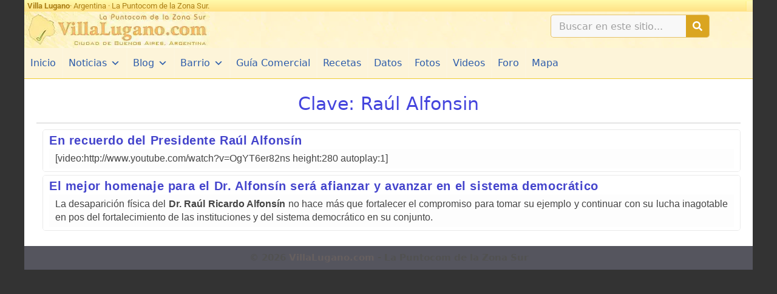

--- FILE ---
content_type: text/html
request_url: https://www.villalugano.com.ar/claves/raul-alfonsin/
body_size: 23585
content:
<!DOCTYPE html><html lang="es" prefix="og: https://ogp.me/ns#"><head><meta charset="UTF-8"><meta http-equiv="x-dns-prefetch-control" content="on"/><link rel="dns-prefetch" href="//cdn.villalugano.com.ar"/><link rel="dns-prefetch" href="//cd4.villalugano.com.ar"/><link rel="dns-prefetch" href="//ajax.googleapis.com"/><link rel="dns-prefetch" href="//fonts.googleapis.com"/><link rel="dns-prefetch" href="//pagead2.googlesyndication.com"/><link rel="dns-prefetch" href="https://adservice.google.com"/><link rel="dns-prefetch" href="https://adservice.google.com.ar"/><link rel="dns-prefetch" href="//www.facebook.com"/><link rel="dns-prefetch" href="//static.xx.fbcdn.net"/><link rel="dns-prefetch" href="//scontent.faep8-1.fna.fbcdn.net"/><link rel="dns-prefetch" href="//connect.facebook.net"/><link rel="dns-prefetch" href="//static.ak.facebook.com"/><link rel="dns-prefetch" href="//static.ak.fbcdn.net"/><link rel="dns-prefetch" href="//s-static.ak.facebook.com"/><link rel="preconnect" href="https://cdn.villalugano.com.ar" crossorigin/><link rel="preconnect" href="https://cd4.villalugano.com.ar" crossorigin/><link rel="preconnect" href="https://fonts.gstatic.com"/><link rel="preconnect" href="https://ajax.googleapis.com"/><link rel="preconnect" href="https://fonts.googleapis.com"/><link rel="preconnect" href="https://adservice.google.com"/><link rel="preconnect" href="https://adservice.google.com.ar"/><link rel="preconnect" href="https://www.facebook.com"/><link rel="subresource" href="//connect.facebook.net/es_LA/sdk.js#xfbml=1&version=v2.7&appId=176561149031203"/><meta name="viewport" content="width=device-width, initial-scale=1"><title>Raúl Alfonsin - VillaLugano.com</title><meta name="robots" content="follow, index, max-snippet:-1, max-video-preview:-1, max-image-preview:large"/><link rel="canonical" href="https://www.villalugano.com.ar/claves/raul-alfonsin/" /><meta property="og:locale" content="es_ES" /><meta property="og:type" content="article" /><meta property="og:title" content="Raúl Alfonsin - VillaLugano.com" /><meta property="og:url" content="https://www.villalugano.com.ar/claves/raul-alfonsin/" /><meta property="og:site_name" content="VillaLugano.com" /><meta name="twitter:card" content="summary_large_image" /><meta name="twitter:title" content="Raúl Alfonsin - VillaLugano.com" /><meta name="twitter:label1" content="Noticias" /><meta name="twitter:data1" content="2" /> <script type="application/ld+json" class="rank-math-schema">{"@context":"https://schema.org","@graph":[{"@type":"Organization","@id":"https://www.villalugano.com.ar/#organization","name":"Villa Lugano","url":"https://pull.villalugano.com.ar","logo":{"@type":"ImageObject","@id":"https://www.villalugano.com.ar/#logo","url":"https://pull.villalugano.com.ar/media/2018/02/logo2010.jpg","contentUrl":"https://pull.villalugano.com.ar/media/2018/02/logo2010.jpg","caption":"Villa Lugano","inLanguage":"es","width":"306","height":"60"},"openingHours":["Monday,Tuesday,Wednesday,Thursday,Friday,Saturday,Sunday 09:00-17:00"]},{"@type":"WebSite","@id":"https://www.villalugano.com.ar/#website","url":"https://www.villalugano.com.ar","name":"Villa Lugano","publisher":{"@id":"https://www.villalugano.com.ar/#organization"},"inLanguage":"es"},{"@type":"CollectionPage","@id":"https://www.villalugano.com.ar/claves/raul-alfonsin/#webpage","url":"https://www.villalugano.com.ar/claves/raul-alfonsin/","name":"Ra\u00fal Alfonsin - VillaLugano.com","isPartOf":{"@id":"https://www.villalugano.com.ar/#website"},"inLanguage":"es"}]}</script> <link rel='dns-prefetch' href='//challenges.cloudflare.com' /><style id='wp-img-auto-sizes-contain-inline-css'>img:is([sizes=auto i],[sizes^="auto," i]){contain-intrinsic-size:3000px 1500px}
/*# sourceURL=wp-img-auto-sizes-contain-inline-css */</style><link rel='stylesheet' id='ht_ctc_main_css-css' href='https://www.villalugano.com.ar/wp-content/cache/autoptimize/css/autoptimize_single_ee19ab392dccdedf83934a1f6ed6713e.css?ver=4.35' media='all' /><link rel='stylesheet' id='mediaelement-css' href='https://www.villalugano.com.ar/wp-includes/js/mediaelement/mediaelementplayer-legacy.min.css?ver=4.2.17' media='all' /><link rel='stylesheet' id='wp-mediaelement-css' href='https://www.villalugano.com.ar/wp-includes/js/mediaelement/wp-mediaelement.min.css?ver=6.9' media='all' /><link rel='stylesheet' id='view_editor_gutenberg_frontend_assets-css' href='https://www.villalugano.com.ar/wp-content/cache/autoptimize/css/autoptimize_single_7e0bbd593bc913a5f833acbd7d7001fb.css?ver=3.6.21' media='all' /><style id='view_editor_gutenberg_frontend_assets-inline-css'>.wpv-sort-list-dropdown.wpv-sort-list-dropdown-style-default > span.wpv-sort-list,.wpv-sort-list-dropdown.wpv-sort-list-dropdown-style-default .wpv-sort-list-item {border-color: #cdcdcd;}.wpv-sort-list-dropdown.wpv-sort-list-dropdown-style-default .wpv-sort-list-item a {color: #444;background-color: #fff;}.wpv-sort-list-dropdown.wpv-sort-list-dropdown-style-default a:hover,.wpv-sort-list-dropdown.wpv-sort-list-dropdown-style-default a:focus {color: #000;background-color: #eee;}.wpv-sort-list-dropdown.wpv-sort-list-dropdown-style-default .wpv-sort-list-item.wpv-sort-list-current a {color: #000;background-color: #eee;}
.wpv-sort-list-dropdown.wpv-sort-list-dropdown-style-default > span.wpv-sort-list,.wpv-sort-list-dropdown.wpv-sort-list-dropdown-style-default .wpv-sort-list-item {border-color: #cdcdcd;}.wpv-sort-list-dropdown.wpv-sort-list-dropdown-style-default .wpv-sort-list-item a {color: #444;background-color: #fff;}.wpv-sort-list-dropdown.wpv-sort-list-dropdown-style-default a:hover,.wpv-sort-list-dropdown.wpv-sort-list-dropdown-style-default a:focus {color: #000;background-color: #eee;}.wpv-sort-list-dropdown.wpv-sort-list-dropdown-style-default .wpv-sort-list-item.wpv-sort-list-current a {color: #000;background-color: #eee;}.wpv-sort-list-dropdown.wpv-sort-list-dropdown-style-grey > span.wpv-sort-list,.wpv-sort-list-dropdown.wpv-sort-list-dropdown-style-grey .wpv-sort-list-item {border-color: #cdcdcd;}.wpv-sort-list-dropdown.wpv-sort-list-dropdown-style-grey .wpv-sort-list-item a {color: #444;background-color: #eeeeee;}.wpv-sort-list-dropdown.wpv-sort-list-dropdown-style-grey a:hover,.wpv-sort-list-dropdown.wpv-sort-list-dropdown-style-grey a:focus {color: #000;background-color: #e5e5e5;}.wpv-sort-list-dropdown.wpv-sort-list-dropdown-style-grey .wpv-sort-list-item.wpv-sort-list-current a {color: #000;background-color: #e5e5e5;}
.wpv-sort-list-dropdown.wpv-sort-list-dropdown-style-default > span.wpv-sort-list,.wpv-sort-list-dropdown.wpv-sort-list-dropdown-style-default .wpv-sort-list-item {border-color: #cdcdcd;}.wpv-sort-list-dropdown.wpv-sort-list-dropdown-style-default .wpv-sort-list-item a {color: #444;background-color: #fff;}.wpv-sort-list-dropdown.wpv-sort-list-dropdown-style-default a:hover,.wpv-sort-list-dropdown.wpv-sort-list-dropdown-style-default a:focus {color: #000;background-color: #eee;}.wpv-sort-list-dropdown.wpv-sort-list-dropdown-style-default .wpv-sort-list-item.wpv-sort-list-current a {color: #000;background-color: #eee;}.wpv-sort-list-dropdown.wpv-sort-list-dropdown-style-grey > span.wpv-sort-list,.wpv-sort-list-dropdown.wpv-sort-list-dropdown-style-grey .wpv-sort-list-item {border-color: #cdcdcd;}.wpv-sort-list-dropdown.wpv-sort-list-dropdown-style-grey .wpv-sort-list-item a {color: #444;background-color: #eeeeee;}.wpv-sort-list-dropdown.wpv-sort-list-dropdown-style-grey a:hover,.wpv-sort-list-dropdown.wpv-sort-list-dropdown-style-grey a:focus {color: #000;background-color: #e5e5e5;}.wpv-sort-list-dropdown.wpv-sort-list-dropdown-style-grey .wpv-sort-list-item.wpv-sort-list-current a {color: #000;background-color: #e5e5e5;}.wpv-sort-list-dropdown.wpv-sort-list-dropdown-style-blue > span.wpv-sort-list,.wpv-sort-list-dropdown.wpv-sort-list-dropdown-style-blue .wpv-sort-list-item {border-color: #0099cc;}.wpv-sort-list-dropdown.wpv-sort-list-dropdown-style-blue .wpv-sort-list-item a {color: #444;background-color: #cbddeb;}.wpv-sort-list-dropdown.wpv-sort-list-dropdown-style-blue a:hover,.wpv-sort-list-dropdown.wpv-sort-list-dropdown-style-blue a:focus {color: #000;background-color: #95bedd;}.wpv-sort-list-dropdown.wpv-sort-list-dropdown-style-blue .wpv-sort-list-item.wpv-sort-list-current a {color: #000;background-color: #95bedd;}
/*# sourceURL=view_editor_gutenberg_frontend_assets-inline-css */</style><link rel='stylesheet' id='megamenu-css' href='https://www.villalugano.com.ar/wp-content/cache/autoptimize/css/autoptimize_single_36e8be87bbd1b08a564cf8b342ec05a1.css?ver=5b24e4' media='all' /><link rel='stylesheet' id='dashicons-css' href='https://www.villalugano.com.ar/wp-includes/css/dashicons.min.css?ver=6.9' media='all' /><link rel='stylesheet' id='megamenu-fontawesome-css' href='https://www.villalugano.com.ar/wp-content/plugins/megamenu-pro/icons/fontawesome/css/font-awesome.min.css?ver=1.7' media='all' /><link rel='stylesheet' id='megamenu-genericons-css' href='https://www.villalugano.com.ar/wp-content/cache/autoptimize/css/autoptimize_single_ac25fb529183c5fef5887d02594d1828.css?ver=1.7' media='all' /><link rel='stylesheet' id='generate-style-css' href='https://www.villalugano.com.ar/wp-content/themes/generatepress/assets/css/main.min.css?ver=3.6.1' media='all' /><style id='generate-style-inline-css'>body{background-color:#333333;color:#444444;}a{color:#0f5bbf;}a:hover, a:focus, a:active{color:#396aef;}.wp-block-group__inner-container{max-width:1200px;margin-left:auto;margin-right:auto;}.navigation-search{position:absolute;left:-99999px;pointer-events:none;visibility:hidden;z-index:20;width:100%;top:0;transition:opacity 100ms ease-in-out;opacity:0;}.navigation-search.nav-search-active{left:0;right:0;pointer-events:auto;visibility:visible;opacity:1;}.navigation-search input[type="search"]{outline:0;border:0;vertical-align:bottom;line-height:1;opacity:0.9;width:100%;z-index:20;border-radius:0;-webkit-appearance:none;height:60px;}.navigation-search input::-ms-clear{display:none;width:0;height:0;}.navigation-search input::-ms-reveal{display:none;width:0;height:0;}.navigation-search input::-webkit-search-decoration, .navigation-search input::-webkit-search-cancel-button, .navigation-search input::-webkit-search-results-button, .navigation-search input::-webkit-search-results-decoration{display:none;}.gen-sidebar-nav .navigation-search{top:auto;bottom:0;}:root{--contrast:#222222;--contrast-2:#575760;--contrast-3:#b2b2be;--base:#f0f0f0;--base-2:#f7f8f9;--base-3:#ffffff;--accent:#1e73be;}:root .has-contrast-color{color:var(--contrast);}:root .has-contrast-background-color{background-color:var(--contrast);}:root .has-contrast-2-color{color:var(--contrast-2);}:root .has-contrast-2-background-color{background-color:var(--contrast-2);}:root .has-contrast-3-color{color:var(--contrast-3);}:root .has-contrast-3-background-color{background-color:var(--contrast-3);}:root .has-base-color{color:var(--base);}:root .has-base-background-color{background-color:var(--base);}:root .has-base-2-color{color:var(--base-2);}:root .has-base-2-background-color{background-color:var(--base-2);}:root .has-base-3-color{color:var(--base-3);}:root .has-base-3-background-color{background-color:var(--base-3);}:root .has-accent-color{color:var(--accent);}:root .has-accent-background-color{background-color:var(--accent);}body, button, input, select, textarea{font-weight:500;font-size:16px;}body{line-height:1.3;}.entry-content > [class*="wp-block-"]:not(:last-child):not(.wp-block-heading){margin-bottom:1.5em;}.main-navigation .main-nav ul ul li a{font-size:14px;}.sidebar .widget, .footer-widgets .widget{font-size:17px;}h1{font-size:32px;line-height:1.5em;}h2{font-size:26px;line-height:1.5em;}h3{font-size:24px;line-height:1.5em;}h4{font-size:22px;line-height:1.5em;}h6{font-size:18px;line-height:1.5em;}.site-info{font-weight:600;}@media (max-width:768px){h1{font-size:31px;}h2{font-size:27px;}h3{font-size:24px;}h4{font-size:22px;}h5{font-size:19px;}}.top-bar{background-color:#636363;color:#ffffff;}.top-bar a{color:#ffffff;}.top-bar a:hover{color:#303030;}.site-header{background-color:#ffffff;}.main-title a,.main-title a:hover{color:#222222;}.site-description{color:#757575;}.mobile-menu-control-wrapper .menu-toggle,.mobile-menu-control-wrapper .menu-toggle:hover,.mobile-menu-control-wrapper .menu-toggle:focus,.has-inline-mobile-toggle #site-navigation.toggled{background-color:rgba(0, 0, 0, 0.02);}.main-navigation,.main-navigation ul ul{background-color:#ffffff;}.main-navigation .main-nav ul li a, .main-navigation .menu-toggle, .main-navigation .menu-bar-items{color:#515151;}.main-navigation .main-nav ul li:not([class*="current-menu-"]):hover > a, .main-navigation .main-nav ul li:not([class*="current-menu-"]):focus > a, .main-navigation .main-nav ul li.sfHover:not([class*="current-menu-"]) > a, .main-navigation .menu-bar-item:hover > a, .main-navigation .menu-bar-item.sfHover > a{color:#350000;background-color:rgba(242,224,152,0,81);}button.menu-toggle:hover,button.menu-toggle:focus{color:#515151;}.main-navigation .main-nav ul li[class*="current-menu-"] > a{color:#7a8896;background-color:#ffffff;}.navigation-search input[type="search"],.navigation-search input[type="search"]:active, .navigation-search input[type="search"]:focus, .main-navigation .main-nav ul li.search-item.active > a, .main-navigation .menu-bar-items .search-item.active > a{color:#4c4c4c;background-color:#f9f2d6;opacity:1;}.main-navigation ul ul{background-color:#eaeaea;}.main-navigation .main-nav ul ul li a{color:#515151;}.main-navigation .main-nav ul ul li:not([class*="current-menu-"]):hover > a,.main-navigation .main-nav ul ul li:not([class*="current-menu-"]):focus > a, .main-navigation .main-nav ul ul li.sfHover:not([class*="current-menu-"]) > a{color:#7a8896;background-color:#eaeaea;}.main-navigation .main-nav ul ul li[class*="current-menu-"] > a{color:#7a8896;background-color:#eaeaea;}.separate-containers .inside-article, .separate-containers .comments-area, .separate-containers .page-header, .one-container .container, .separate-containers .paging-navigation, .inside-page-header{background-color:#ffffff;}.entry-title a{color:#15398d;}.entry-title a:hover{color:#55555e;}.entry-meta{color:#595959;}.sidebar .widget{background-color:#ffffff;}.footer-widgets{color:#686868;background-color:#ffffff;}.footer-widgets .widget-title{color:#000000;}.site-info{color:#515151;background-color:#55555e;}.site-info a{color:#665f5f;}.site-info a:hover{color:#d3d3d3;}.footer-bar .widget_nav_menu .current-menu-item a{color:#d3d3d3;}input[type="text"],input[type="email"],input[type="url"],input[type="password"],input[type="search"],input[type="tel"],input[type="number"],textarea,select{color:#666666;background-color:#fafafa;border-color:#cccccc;}input[type="text"]:focus,input[type="email"]:focus,input[type="url"]:focus,input[type="password"]:focus,input[type="search"]:focus,input[type="tel"]:focus,input[type="number"]:focus,textarea:focus,select:focus{color:#666666;background-color:#ffffff;border-color:#bfbfbf;}button,html input[type="button"],input[type="reset"],input[type="submit"],a.button,a.wp-block-button__link:not(.has-background){color:#ffffff;background-color:#55555e;}button:hover,html input[type="button"]:hover,input[type="reset"]:hover,input[type="submit"]:hover,a.button:hover,button:focus,html input[type="button"]:focus,input[type="reset"]:focus,input[type="submit"]:focus,a.button:focus,a.wp-block-button__link:not(.has-background):active,a.wp-block-button__link:not(.has-background):focus,a.wp-block-button__link:not(.has-background):hover{color:#ffffff;background-color:#3f4047;}a.generate-back-to-top{background-color:rgba( 0,0,0,0.4 );color:#ffffff;}a.generate-back-to-top:hover,a.generate-back-to-top:focus{background-color:rgba( 0,0,0,0.6 );color:#ffffff;}:root{--gp-search-modal-bg-color:var(--base-3);--gp-search-modal-text-color:var(--contrast);--gp-search-modal-overlay-bg-color:rgba(0,0,0,0.2);}@media (max-width: 768px){.main-navigation .menu-bar-item:hover > a, .main-navigation .menu-bar-item.sfHover > a{background:none;color:#515151;}}.inside-top-bar.grid-container{max-width:1280px;}.inside-header{padding:0px 20px 0px 0px;}.inside-header.grid-container{max-width:1220px;}.separate-containers .inside-article, .separate-containers .comments-area, .separate-containers .page-header, .separate-containers .paging-navigation, .one-container .site-content, .inside-page-header{padding:20px;}.site-main .wp-block-group__inner-container{padding:20px;}.separate-containers .paging-navigation{padding-top:20px;padding-bottom:20px;}.entry-content .alignwide, body:not(.no-sidebar) .entry-content .alignfull{margin-left:-20px;width:calc(100% + 40px);max-width:calc(100% + 40px);}.one-container.right-sidebar .site-main,.one-container.both-right .site-main{margin-right:20px;}.one-container.left-sidebar .site-main,.one-container.both-left .site-main{margin-left:20px;}.one-container.both-sidebars .site-main{margin:0px 20px 0px 20px;}.sidebar .widget, .page-header, .widget-area .main-navigation, .site-main > *{margin-bottom:0px;}.separate-containers .site-main{margin:0px;}.both-right .inside-left-sidebar,.both-left .inside-left-sidebar{margin-right:0px;}.both-right .inside-right-sidebar,.both-left .inside-right-sidebar{margin-left:0px;}.one-container.archive .post:not(:last-child):not(.is-loop-template-item), .one-container.blog .post:not(:last-child):not(.is-loop-template-item){padding-bottom:20px;}.separate-containers .featured-image{margin-top:0px;}.separate-containers .inside-right-sidebar, .separate-containers .inside-left-sidebar{margin-top:0px;margin-bottom:0px;}.main-navigation .main-nav ul li a,.menu-toggle,.main-navigation .menu-bar-item > a{line-height:52px;}.main-navigation .main-nav ul ul li a{padding:40px 20px 40px 20px;}.navigation-search input[type="search"]{height:52px;}.rtl .menu-item-has-children .dropdown-menu-toggle{padding-left:20px;}.menu-item-has-children ul .dropdown-menu-toggle{padding-top:40px;padding-bottom:40px;margin-top:-40px;}.rtl .main-navigation .main-nav ul li.menu-item-has-children > a{padding-right:20px;}.footer-widgets-container.grid-container{max-width:1280px;}.inside-site-info{padding:10px;}.inside-site-info.grid-container{max-width:1220px;}@media (max-width:768px){.separate-containers .inside-article, .separate-containers .comments-area, .separate-containers .page-header, .separate-containers .paging-navigation, .one-container .site-content, .inside-page-header{padding:5px;}.site-main .wp-block-group__inner-container{padding:5px;}.inside-top-bar{padding-right:30px;padding-left:30px;}.inside-header{padding-right:30px;padding-left:30px;}.widget-area .widget{padding-top:30px;padding-right:30px;padding-bottom:30px;padding-left:30px;}.footer-widgets-container{padding-top:30px;padding-right:30px;padding-bottom:30px;padding-left:30px;}.inside-site-info{padding-right:30px;padding-left:30px;}.entry-content .alignwide, body:not(.no-sidebar) .entry-content .alignfull{margin-left:-5px;width:calc(100% + 10px);max-width:calc(100% + 10px);}.one-container .site-main .paging-navigation{margin-bottom:0px;}}.is-right-sidebar{width:30%;}.is-left-sidebar{width:30%;}.site-content .content-area{width:100%;}@media (max-width: 768px){.main-navigation .menu-toggle,.sidebar-nav-mobile:not(#sticky-placeholder){display:block;}.main-navigation ul,.gen-sidebar-nav,.main-navigation:not(.slideout-navigation):not(.toggled) .main-nav > ul,.has-inline-mobile-toggle #site-navigation .inside-navigation > *:not(.navigation-search):not(.main-nav){display:none;}.nav-align-right .inside-navigation,.nav-align-center .inside-navigation{justify-content:space-between;}}
.elementor-template-full-width .site-content{display:block;}
body{background-repeat:no-repeat;background-size:contain;background-attachment:fixed;}.site-header{background-image:url('https://pull.villalugano.com.ar/media/2018/03/fondo_titulo.jpg');}.main-navigation, .main-navigation .menu-toggle{background-image:url('https://pull.villalugano.com.ar/media/2018/02/fondo_menu5.jpg');}.site-info{background-image:url('https://pull.villalugano.com.ar/media/2018/02/fondo_menu5.jpg');}
h1.entry-title{font-size:32px;line-height:1.5em;}
.post-image:not(:first-child), .page-content:not(:first-child), .entry-content:not(:first-child), .entry-summary:not(:first-child), footer.entry-meta{margin-top:0em;}.post-image-above-header .inside-article div.featured-image, .post-image-above-header .inside-article div.post-image{margin-bottom:0em;}
/*# sourceURL=generate-style-inline-css */</style><link rel='stylesheet' id='elementor-frontend-css' href='https://www.villalugano.com.ar/wp-content/plugins/elementor/assets/css/frontend.min.css?ver=3.34.1' media='all' /><style id='elementor-frontend-inline-css'>.elementor-kit-6639{--e-global-color-primary:#6EC1E4;--e-global-color-secondary:#54595F;--e-global-color-text:#7A7A7A;--e-global-color-accent:#61CE70;--e-global-color-55800f5f:#4054B2;--e-global-color-230696b7:#23A455;--e-global-color-8e55a5d:#000;--e-global-color-1531f898:#FFF;--e-global-typography-primary-font-family:"Roboto";--e-global-typography-primary-font-weight:600;--e-global-typography-secondary-font-family:"Roboto Slab";--e-global-typography-secondary-font-weight:400;--e-global-typography-text-font-family:"Roboto";--e-global-typography-text-font-weight:400;--e-global-typography-accent-font-family:"Roboto";--e-global-typography-accent-font-weight:500;}.elementor-kit-6639 e-page-transition{background-color:#FFBC7D;}.elementor-section.elementor-section-boxed > .elementor-container{max-width:1200px;}.e-con{--container-max-width:1200px;}.elementor-widget:not(:last-child){margin-block-end:5px;}.elementor-element{--widgets-spacing:5px 5px;--widgets-spacing-row:5px;--widgets-spacing-column:5px;}{}h1.entry-title{display:var(--page-title-display);}@media(max-width:1024px){.elementor-section.elementor-section-boxed > .elementor-container{max-width:1024px;}.e-con{--container-max-width:1024px;}}@media(max-width:767px){.elementor-section.elementor-section-boxed > .elementor-container{max-width:767px;}.e-con{--container-max-width:767px;}}
.elementor-6900 .elementor-element.elementor-element-916641b{--display:flex;--min-height:19px;--flex-direction:row;--container-widget-width:calc( ( 1 - var( --container-widget-flex-grow ) ) * 100% );--container-widget-height:100%;--container-widget-flex-grow:1;--container-widget-align-self:stretch;--flex-wrap-mobile:wrap;--justify-content:flex-start;--align-items:center;--gap:0px 0px;--row-gap:0px;--column-gap:0px;--overflow:hidden;--padding-top:0px;--padding-bottom:0px;--padding-left:0px;--padding-right:0px;}.elementor-6900 .elementor-element.elementor-element-2d728f4{--display:flex;--min-height:19px;--flex-direction:row;--container-widget-width:calc( ( 1 - var( --container-widget-flex-grow ) ) * 100% );--container-widget-height:100%;--container-widget-flex-grow:1;--container-widget-align-self:stretch;--flex-wrap-mobile:wrap;--justify-content:space-between;--align-items:center;--gap:0px 0px;--row-gap:0px;--column-gap:0px;--overflow:hidden;--padding-top:0px;--padding-bottom:0px;--padding-left:0px;--padding-right:0px;}.elementor-6900 .elementor-element.elementor-element-2d728f4:not(.elementor-motion-effects-element-type-background), .elementor-6900 .elementor-element.elementor-element-2d728f4 > .elementor-motion-effects-container > .elementor-motion-effects-layer{background-color:transparent;background-image:linear-gradient(180deg, #FFFAAB 0%, #FFE184 100%);}.elementor-6900 .elementor-element.elementor-element-5ee0711 > .elementor-widget-container{margin:0px 0px 0px 0px;padding:3px 0px 3px 5px;}.elementor-6900 .elementor-element.elementor-element-5ee0711 .elementor-heading-title{font-family:"Roboto", Sans-serif;font-size:13px;font-weight:400;color:#AB8016;}.elementor-6900 .elementor-element.elementor-element-e404166{--display:flex;--flex-direction:row;--container-widget-width:calc( ( 1 - var( --container-widget-flex-grow ) ) * 100% );--container-widget-height:100%;--container-widget-flex-grow:1;--container-widget-align-self:stretch;--flex-wrap-mobile:wrap;--align-items:stretch;--gap:0px 0px;--row-gap:0px;--column-gap:0px;--padding-top:0px;--padding-bottom:0px;--padding-left:0px;--padding-right:0px;}.elementor-6900 .elementor-element.elementor-element-836c87b{--display:flex;--justify-content:center;--gap:0px 0px;--row-gap:0px;--column-gap:0px;--margin-top:0px;--margin-bottom:0px;--margin-left:0px;--margin-right:0px;--padding-top:0px;--padding-bottom:0px;--padding-left:0px;--padding-right:0px;}.elementor-6900 .elementor-element.elementor-element-836c87b:not(.elementor-motion-effects-element-type-background), .elementor-6900 .elementor-element.elementor-element-836c87b > .elementor-motion-effects-container > .elementor-motion-effects-layer{background-image:url("https://www.villalugano.com.ar/media/2020/12/fondo_titulo.jpg");}.elementor-6900 .elementor-element.elementor-element-68a5572{text-align:start;}.elementor-6900 .elementor-element.elementor-element-ca66983{--display:flex;--justify-content:center;--gap:0px 0px;--row-gap:0px;--column-gap:0px;--margin-top:0px;--margin-bottom:0px;--margin-left:0px;--margin-right:0px;--padding-top:0px;--padding-bottom:0px;--padding-left:12px;--padding-right:12px;}.elementor-6900 .elementor-element.elementor-element-ca66983:not(.elementor-motion-effects-element-type-background), .elementor-6900 .elementor-element.elementor-element-ca66983 > .elementor-motion-effects-container > .elementor-motion-effects-layer{background-image:url("https://www.villalugano.com.ar/media/2020/12/fondo_titulo.jpg");}.elementor-6900 .elementor-element.elementor-element-ddc3096{--display:flex;--flex-direction:column;--container-widget-width:calc( ( 1 - var( --container-widget-flex-grow ) ) * 100% );--container-widget-height:initial;--container-widget-flex-grow:0;--container-widget-align-self:initial;--flex-wrap-mobile:wrap;--justify-content:center;--align-items:flex-end;--padding-top:0px;--padding-bottom:0px;--padding-left:10px;--padding-right:10px;}.elementor-6900 .elementor-element.elementor-element-ddc3096:not(.elementor-motion-effects-element-type-background), .elementor-6900 .elementor-element.elementor-element-ddc3096 > .elementor-motion-effects-container > .elementor-motion-effects-layer{background-image:url("https://www.villalugano.com.ar/media/2020/12/fondo_titulo.jpg");}.elementor-6900 .elementor-element.elementor-element-354e5cb > .elementor-widget-container{margin:0px 0px 0px 0px;}.elementor-6900 .elementor-element.elementor-element-354e5cb .elementor-search-form__container{min-height:38px;box-shadow:0px 0px 0px 0px #DAA520;}.elementor-6900 .elementor-element.elementor-element-354e5cb .elementor-search-form__submit{min-width:38px;background-color:#DAA520;}body:not(.rtl) .elementor-6900 .elementor-element.elementor-element-354e5cb .elementor-search-form__icon{padding-left:calc(38px / 3);}body.rtl .elementor-6900 .elementor-element.elementor-element-354e5cb .elementor-search-form__icon{padding-right:calc(38px / 3);}.elementor-6900 .elementor-element.elementor-element-354e5cb .elementor-search-form__input, .elementor-6900 .elementor-element.elementor-element-354e5cb.elementor-search-form--button-type-text .elementor-search-form__submit{padding-left:calc(38px / 3);padding-right:calc(38px / 3);}.elementor-6900 .elementor-element.elementor-element-354e5cb input[type="search"].elementor-search-form__input{font-size:16px;}.elementor-6900 .elementor-element.elementor-element-354e5cb:not(.elementor-search-form--skin-full_screen) .elementor-search-form__container{background-color:#F8F8F8;border-color:#DAA520A3;border-width:1px 1px 1px 1px;border-radius:5px;}.elementor-6900 .elementor-element.elementor-element-354e5cb.elementor-search-form--skin-full_screen input[type="search"].elementor-search-form__input{background-color:#F8F8F8;border-color:#DAA520A3;border-width:1px 1px 1px 1px;border-radius:5px;}.elementor-6900 .elementor-element.elementor-element-0cc1b77{--display:flex;--flex-direction:row;--container-widget-width:calc( ( 1 - var( --container-widget-flex-grow ) ) * 100% );--container-widget-height:100%;--container-widget-flex-grow:1;--container-widget-align-self:stretch;--flex-wrap-mobile:wrap;--align-items:stretch;--gap:10px 10px;--row-gap:10px;--column-gap:10px;--padding-top:0px;--padding-bottom:0px;--padding-left:0px;--padding-right:0px;}.elementor-6900 .elementor-element.elementor-element-2ed5a87{--display:flex;--padding-top:0px;--padding-bottom:0px;--padding-left:0px;--padding-right:0px;}.elementor-6900 .elementor-element.elementor-element-2ed5a87:not(.elementor-motion-effects-element-type-background), .elementor-6900 .elementor-element.elementor-element-2ed5a87 > .elementor-motion-effects-container > .elementor-motion-effects-layer{background-color:transparent;background-image:linear-gradient(180deg, #F7E99E 0%, #FFD059 100%);}.elementor-theme-builder-content-area{height:400px;}.elementor-location-header:before, .elementor-location-footer:before{content:"";display:table;clear:both;}@media(max-width:767px){.elementor-6900 .elementor-element.elementor-element-68a5572{text-align:center;}}@media(min-width:768px){.elementor-6900 .elementor-element.elementor-element-916641b{--content-width:1200px;}.elementor-6900 .elementor-element.elementor-element-2d728f4{--content-width:1200px;}.elementor-6900 .elementor-element.elementor-element-e404166{--content-width:1200px;}.elementor-6900 .elementor-element.elementor-element-0cc1b77{--content-width:1200px;}}/* Start custom CSS for html, class: .elementor-element-d82188f */#contador_js {
	background: #fffff0;
	border-left: 2px solid #FFE562;
	opacity: 0;
	margin: 0;
	height: 16px;
	width: auto;
	padding: 0 5px;
	float:right;
	font-size: 1rem;
}/* End custom CSS */
/* Start custom CSS for search-form, class: .elementor-element-354e5cb */#buscador-header{
    max-width:340px;
    margin: 5px auto;
}/* End custom CSS */
/*# sourceURL=elementor-frontend-inline-css */</style><link rel='stylesheet' id='widget-heading-css' href='https://www.villalugano.com.ar/wp-content/plugins/elementor/assets/css/widget-heading.min.css?ver=3.34.1' media='all' /><link rel='stylesheet' id='e-animation-fadeIn-css' href='https://www.villalugano.com.ar/wp-content/plugins/elementor/assets/lib/animations/styles/fadeIn.min.css?ver=3.34.1' media='all' /><link rel='stylesheet' id='widget-image-css' href='https://www.villalugano.com.ar/wp-content/plugins/elementor/assets/css/widget-image.min.css?ver=3.34.1' media='all' /><link rel='stylesheet' id='widget-search-form-css' href='https://www.villalugano.com.ar/wp-content/plugins/elementor-pro/assets/css/widget-search-form.min.css?ver=3.34.0' media='all' /><link rel='stylesheet' id='swiper-css' href='https://www.villalugano.com.ar/wp-content/plugins/elementor/assets/lib/swiper/v8/css/swiper.min.css?ver=8.4.5' media='all' /><link rel='stylesheet' id='e-swiper-css' href='https://www.villalugano.com.ar/wp-content/plugins/elementor/assets/css/conditionals/e-swiper.min.css?ver=3.34.1' media='all' /><link rel='stylesheet' id='font-awesome-5-all-css' href='https://www.villalugano.com.ar/wp-content/plugins/elementor/assets/lib/font-awesome/css/all.min.css?ver=3.34.1' media='all' /><link rel='stylesheet' id='font-awesome-4-shim-css' href='https://www.villalugano.com.ar/wp-content/plugins/elementor/assets/lib/font-awesome/css/v4-shims.min.css?ver=3.34.1' media='all' /><link rel='stylesheet' id='fancybox-css' href='https://www.villalugano.com.ar/wp-content/plugins/easy-fancybox/fancybox/1.5.4/jquery.fancybox.min.css?ver=6.9' media='screen' /><link rel='stylesheet' id='generate-blog-images-css' href='https://www.villalugano.com.ar/wp-content/plugins/gp-premium/blog/functions/css/featured-images.min.css?ver=2.5.5' media='all' /><link rel='stylesheet' id='elementor-gf-local-roboto-css' href='https://www.villalugano.com.ar/wp-content/cache/autoptimize/css/autoptimize_single_53fa157084725881cc08d37d364fc22b.css?ver=1745562994' media='all' /><link rel='stylesheet' id='elementor-gf-local-robotoslab-css' href='https://www.villalugano.com.ar/wp-content/cache/autoptimize/css/autoptimize_single_91034af07cbec8323fa9a4eac0acb0c2.css?ver=1745562999' media='all' /> <script defer src="https://www.villalugano.com.ar/wp-content/cache/autoptimize/js/autoptimize_single_3f2388c21c15fd925916b9660d0d3e52.js?ver=175000" id="toolset-common-es-frontend-js"></script> <script src="https://www.villalugano.com.ar/wp-includes/js/jquery/jquery.min.js?ver=3.7.1" id="jquery-core-js"></script> <script defer src="https://www.villalugano.com.ar/wp-includes/js/jquery/jquery-migrate.min.js?ver=3.4.1" id="jquery-migrate-js"></script> <script defer src="https://www.villalugano.com.ar/wp-content/cache/autoptimize/js/autoptimize_single_1f66fee84da29857336663d0431fb97d.js?ver=4.35" id="ht_ctc_app_js-js"></script> <script defer src="https://www.villalugano.com.ar/wp-content/plugins/elementor/assets/lib/font-awesome/js/v4-shims.min.js?ver=3.34.1" id="font-awesome-4-shim-js"></script> <link rel="EditURI" type="application/rsd+xml" title="RSD" href="https://www.villalugano.com.ar/xmlrpc.php?rsd" /><link rel="apple-touch-icon" sizes="180x180" href="/media/fbrfg/apple-touch-icon.png?v=pgdrd7jBWx"><link rel="icon" type="image/png" sizes="32x32" href="/media/fbrfg/favicon-32x32.png?v=pgdrd7jBWx"><link rel="icon" type="image/png" sizes="16x16" href="/media/fbrfg/favicon-16x16.png?v=pgdrd7jBWx"><link rel="manifest" href="/media/fbrfg/site.webmanifest?v=pgdrd7jBWx"><link rel="mask-icon" href="/media/fbrfg/safari-pinned-tab.svg?v=pgdrd7jBWx" color="#5bbad5"><link rel="shortcut icon" href="/media/fbrfg/favicon.ico?v=pgdrd7jBWx"><meta name="msapplication-TileColor" content="#da532c"><meta name="msapplication-config" content="/media/fbrfg/browserconfig.xml?v=pgdrd7jBWx"><meta name="theme-color" content="#ffffff"><meta name="generator" content="Elementor 3.34.1; features: e_font_icon_svg, additional_custom_breakpoints; settings: css_print_method-internal, google_font-enabled, font_display-auto"> <script defer src="[data-uri]"></script> <noscript><link rel="stylesheet" href="https://www.villalugano.com.ar/wp-content/plugins/toolset-blocks/vendor/toolset/blocks/public/css/style.css"> </noscript><style>.e-con.e-parent:nth-of-type(n+4):not(.e-lazyloaded):not(.e-no-lazyload),
				.e-con.e-parent:nth-of-type(n+4):not(.e-lazyloaded):not(.e-no-lazyload) * {
					background-image: none !important;
				}
				@media screen and (max-height: 1024px) {
					.e-con.e-parent:nth-of-type(n+3):not(.e-lazyloaded):not(.e-no-lazyload),
					.e-con.e-parent:nth-of-type(n+3):not(.e-lazyloaded):not(.e-no-lazyload) * {
						background-image: none !important;
					}
				}
				@media screen and (max-height: 640px) {
					.e-con.e-parent:nth-of-type(n+2):not(.e-lazyloaded):not(.e-no-lazyload),
					.e-con.e-parent:nth-of-type(n+2):not(.e-lazyloaded):not(.e-no-lazyload) * {
						background-image: none !important;
					}
				}</style><link rel="icon" href="https://www.villalugano.com.ar/media/2018/04/castaibert_maxi-favicon-150x150.jpg" sizes="32x32" /><link rel="icon" href="https://www.villalugano.com.ar/media/2018/04/castaibert_maxi-favicon-200x200.jpg" sizes="192x192" /><link rel="apple-touch-icon" href="https://www.villalugano.com.ar/media/2018/04/castaibert_maxi-favicon-200x200.jpg" /><meta name="msapplication-TileImage" content="https://www.villalugano.com.ar/media/2018/04/castaibert_maxi-favicon.jpg" /><style id="sccss">/* Ocultar Google Ads si no hay ad */
ins.adsbygoogle[data-ad-status="unfilled"] {
  display: none !important;
}
html {
	font-size: 10px;
	background-color: #333;
}

/* GUTENBERG BLOCKS STYLES */
.is-style-imgder img{
	margin-left: 10px;
}
.is-style-imgder borde img{
	border:1px solid #ddd;
}

.archivo {
	background-color:white;
}
#ad-header {
  min-height:100px !important;
  max-height:100px !important;
}
.site-header .search-form {
	min-width:295px;
	padding: 0;
	margin-right:10px;
}

.entry-header { display:none; }
.site-header .search-form input[type="search"] {
	background-color:rgba(255,255,255,.7);
	margin:0 10px 0 0;
	padding:3px 5px 3px 10px;
	border:1px solid rgba(128,128,128,.3);
}
.site-header .search-form input[type="submit"] {
	background-color: #777;
	padding: 7px 14px 7px 14px;
}
#footer {
	font-size:1.2rem;
}
#footer a:link, #footer a:visited {
	color:#5555CC;
}
div, ul, li, iframe { box-sizing:border-box; }
body {
	background-color: #333;
	background-attachment: fixed;
	background-position: left top;
	background-repeat: repeat;
	background-size: cover;
}

.clearfix:after {
  content: "";
  display: table;
  clear: both;
}
.articulo {
  box-sizing: border-box;
  margin:0 0 5px;
  text-align: left;
  min-width:240px;
	border:1px solid rgba(220,220,220,.6);
	border-radius:5px;
	overflow:hidden;
}
.articulo a:link h3, .articulo a:visited h3, .articulo a:active h3{
  /*font-family: "Trebuchet MS", Arial, Helvetica, sans-serif;*/
  font-family: 'Lato', Arial, sans-serif;
  letter-spacing: .03em;
  font-size: 18px;
  line-height: 22px;
  font-weight: 600;
  text-align: left;
  background: rgba(220,220,220,.3);
	border-bottom:1px solid rgba(220,220,220,.6);
  clear:both;
  /*margin:0 0 5px;*/
  padding:6px 5px 6px 8px;
  color: #5555DD;
  display:block;
  margin: 0 !important;
}
.archivo {
  padding-left:10px;	
}
#blog .articulo a:link h3, #blog .articulo a:visited h3, #blog .articulo a:active h3{
  border:none;
  font-family: 'Lato', Arial, sans-serif;
  font-size: 20px;
  line-height: 24px;
  font-weight: 600;
  background: none;
  padding:6px 0;
  color: #4444CC;
  display:inline;
}
#blog .articulo a:link h3:after {
  content: "";
  display: table;
  clear: right;
}
.articulo a:hover h3 {
	background-color:rgba(255,220,60,.2);
	border-bottom:1px solid rgba(255,220,60,.6);
	box-shadow: inset 0 0 10px 5px rgba(220,220,220,.3);
}
.articulo a:hover p {
	background-color:rgba(255,255,222,.2) !important;
}

#blog .articulo a:hover h3 {
  color: #5555EE;
	box-shadow:none;
  border:none;
}
.articulo p {
  line-height: 1.4;
  padding: 5px 10px !important;
  margin:0; 
  display:block;
  background-color: #FDFDFD;
  color: #444;
  font-family: "Open Sans", Arial, sans-serif;
  font-size: 1.6rem;
	text-align:justify;
}
@media (max-width: 768px) {
	.articulo p {
		font-size: 1.4rem;
	}
}

#blog .articulo .resumen {
  line-height: 1.5;
  padding: 5px 10px !important;
  margin:0; 
  display:block;
  background-color: white;
  color: #555555;
  font-family: "Open Sans", Arial, sans-serif;
  font-size: 1.6rem;
	text-align:justify;
}
#blog .articulo a:hover .resumen p {
  color: inherit;
}
.resumen img {
  float: left;
  margin: 0 0 8px -3px;
  border: none;
  max-height:120px;
  max-width:360px;
}
#blog .resumen img {
  margin: 3px 15px 10px 0;
  border: none;
  max-height:150px;
  max-width:360px;
}
#blog a:hover {
  text-decoration: none;
}
.top {
	padding:0;
    font-size:1rem;
    line-height:1.6rem;
    height:1.6rem;
   	background-image:url("[data-uri]");
    background-repeat:repeat;
}

/* ENTRADAS */
.cuerpo h2 {
  font-size:24px !important;
  line-height: 28px !important;
  font-weight:500 !important;
  color:#4444dd !important;
}
.cuerpo h3 {
  font-size:24px !important;
  line-height: 28px !important;
  font-weight:500 !important;
  color:#4444dd !important;
}
.cuerpo h4 {
  font-size:18px !important;
  line-height: 22px !important;
  font-weight:600 !important;
  color:#5555DD !important;
}
.imagen-nota {
	float:right;
	padding:5px 0 5px 15px;
}
.imagen-nota img {
	box-shadow: 0 0 2px rgba(0,0,0,.5);
}

/* ACTUALIDAD */
.mini {
  font-weight:normal; font-size:9px; color: #0000CD;
}
.min2 {
  font-family:Verdana, 'Geneva', sans-serif; font-weight:normal; color:#0033FF;
}
.listanoti {
	border-collapse: collapse;
}
.listanoti td {
	font-size:1.1rem;
	font-weight: normal;
	padding:2px 2px 3px 5px;
	font-family: Verdana, Arial, Sans-Serif;
	border:1px solid #F5D19A;
	background-color: #FFFFFA;
}
.listanoti td:nth-child(2) {
	background-color: ivory;
}
.listanoti .header td {
	font-size: 12px;
    font-weight: bold;
    color: #333;
    background-color: rgb(255, 248, 220);
    padding:2px 2px 3px 5px;
}
.listanoti a:link, .listanoti a:visited {
    color: #5555DD;
    display: block;
    width: 100%;
    font-weight:bold;
}
.listanoti a:hover {
	color:#FF6600;
}
.fotonoticia {
	float:right;
	margin:0 0 10px 15px;
}
.titulonoti {
	padding-bottom: 8px;
	border-bottom: 1px solid #DDD;
}
#notilinks {
	border: 1px solid #F5D19A;
	text-align: center;
}
.notilinks td{
	display: inline-block;
}

/* TAGS */
.tagcloud {
  text-align:center;
}
.tagcloud a:link, .tagcloud a:visited {
  font-size:1.4rem;
  color:#5555dd;
  display:inline-block;
  border:1px solid rgba(199, 149, 3, .8);
  border-radius:10px;
  margin:5px;
  padding:5px 10px;
  background-color:rgba(199, 149, 3, .1);
}
.tagcloud a:hover {
  background-color:lightyellow;
}
.tagcloud a:link span, .tagcloud a:visited span {
  color:#555;
}
.page-tagcloud {
  background-color: rgba(247, 229, 205,.12);
}
.page-tagcloud h1 {
  color:rgba(214, 142, 0, 1) !important;
  text-shadow:0 0 2px white;
}
.tar1 {
  font-family:Verdana, Arial, Helvetica, sans-serif;
  font-size:1rem;
  line-height:1.4rem;
}
.publicado {
  padding:5px;
  margin-bottom:5px;
}

/* BUILDER */
.fl-rich-text > p:first-child {
  display:none;
}

/* GAD Noticias top */
.maxh100 {
	height:100px !important;
	overflow: hidden !important;
}

/* Responsive videos */
div.flex-video {
  position: relative;
  padding-bottom: 56.25%;
  padding-top: 0;
  height: 0;
  overflow: hidden;
  margin: 10px 0; /* esto es opcional */
  clear: both;
}
 
div.flex-video iframe {
  position: absolute;
  top: 0;
  left: 0;
  width: 100%;
  height: 100%;
}
.fluid-width-video-wrapper {
	clear:both;
}

/* Facebook box pop*/
div#sfsiid_facebook {
	width:100px !important;
}

/* PAGE TITLE en taxonomia */
h1.page-title {
  font-size:3rem;
  color:#4444DD;
	padding: 0 20% 10px;
	border-bottom: 1px solid #CCC;
	line-height:1.4em !important;
	text-align:center;
}
@media (max-width: 768px) {

h1.page-title {
  font-size:2.4rem;
	padding: 0 10% 10px;
}
    
}

/* TAXO description */
.taxonomy-description{
	display:none;
}</style><style type="text/css">/** Mega Menu CSS: fs **/</style></head><body class="archive tax-tags term-raul-alfonsin term-2365 wp-custom-logo wp-embed-responsive wp-theme-generatepress post-image-below-header post-image-aligned-left sticky-menu-fade mega-menu-primary no-sidebar nav-below-header one-container nav-search-enabled header-aligned-left dropdown-hover elementor-default elementor-kit-6639" itemtype="https://schema.org/Blog" itemscope> <a class="screen-reader-text skip-link" href="#content" title="Saltar al contenido">Saltar al contenido</a><header data-elementor-type="header" data-elementor-id="6900" class="elementor elementor-6900 elementor-location-header" data-elementor-post-type="elementor_library"><div class="elementor-element elementor-element-916641b e-flex e-con-boxed e-con e-parent" data-id="916641b" data-element_type="container" data-settings="{&quot;background_background&quot;:&quot;classic&quot;}"><div class="e-con-inner"><div class="elementor-element elementor-element-2d728f4 e-flex e-con-boxed e-con e-child" data-id="2d728f4" data-element_type="container" data-settings="{&quot;background_background&quot;:&quot;gradient&quot;}"><div class="e-con-inner"><div class="elementor-element elementor-element-5ee0711 elementor-widget elementor-widget-heading" data-id="5ee0711" data-element_type="widget" data-widget_type="heading.default"><div class="elementor-widget-container"><h2 class="elementor-heading-title elementor-size-default"><strong>Villa Lugano</strong>· Argentina · La Puntocom de la Zona Sur.</h2></div></div><div class="elementor-element elementor-element-d82188f elementor-invisible elementor-widget elementor-widget-html" data-id="d82188f" data-element_type="widget" data-settings="{&quot;_animation&quot;:&quot;fadeIn&quot;,&quot;_animation_delay&quot;:1000}" data-widget_type="html.default"><div class="elementor-widget-container"><div id="contador_js"></div></div></div></div></div></div></div><div class="elementor-element elementor-element-e404166 e-flex e-con-boxed e-con e-parent" data-id="e404166" data-element_type="container" data-settings="{&quot;background_background&quot;:&quot;classic&quot;}"><div class="e-con-inner"><div class="elementor-element elementor-element-836c87b elementor-hidden-phone e-con-full e-flex e-con e-child" data-id="836c87b" data-element_type="container" data-settings="{&quot;background_background&quot;:&quot;classic&quot;}"><div class="elementor-element elementor-element-68a5572 elementor-widget elementor-widget-image" data-id="68a5572" data-element_type="widget" data-widget_type="image.default"><div class="elementor-widget-container"> <a href="https://www.villalugano.com.ar"> <img width="306" height="60" src="https://www.villalugano.com.ar/media/2018/02/logo2010.jpg" class="attachment-large size-large wp-image-3837" alt="" srcset="https://www.villalugano.com.ar/media/2018/02/logo2010.jpg 306w, https://www.villalugano.com.ar/media/2018/02/logo2010-200x39.jpg 200w, https://www.villalugano.com.ar/media/2018/02/logo2010-300x59.jpg 300w" sizes="(max-width: 306px) 100vw, 306px" /> </a></div></div></div><div class="elementor-element elementor-element-ca66983 elementor-hidden-phone e-con-full e-flex e-con e-child" data-id="ca66983" data-element_type="container" data-settings="{&quot;background_background&quot;:&quot;classic&quot;}"></div><div class="elementor-element elementor-element-ddc3096 e-con-full e-flex e-con e-child" data-id="ddc3096" data-element_type="container" data-settings="{&quot;background_background&quot;:&quot;classic&quot;}"><div class="elementor-element elementor-element-354e5cb elementor-search-form--skin-classic elementor-search-form--button-type-icon elementor-search-form--icon-search elementor-widget elementor-widget-search-form" data-id="354e5cb" data-element_type="widget" id="buscador-header" data-settings="{&quot;skin&quot;:&quot;classic&quot;}" data-widget_type="search-form.default"><div class="elementor-widget-container"> <search role="search"><form class="elementor-search-form" action="https://www.villalugano.com.ar" method="get"><div class="elementor-search-form__container"> <label class="elementor-screen-only" for="elementor-search-form-354e5cb">Search</label> <input id="elementor-search-form-354e5cb" placeholder="Buscar en este sitio..." class="elementor-search-form__input" type="search" name="s" value=""> <button class="elementor-search-form__submit" type="submit" aria-label="Search"><div class="e-font-icon-svg-container"><svg class="fa fa-search e-font-icon-svg e-fas-search" viewBox="0 0 512 512" xmlns="http://www.w3.org/2000/svg"><path d="M505 442.7L405.3 343c-4.5-4.5-10.6-7-17-7H372c27.6-35.3 44-79.7 44-128C416 93.1 322.9 0 208 0S0 93.1 0 208s93.1 208 208 208c48.3 0 92.7-16.4 128-44v16.3c0 6.4 2.5 12.5 7 17l99.7 99.7c9.4 9.4 24.6 9.4 33.9 0l28.3-28.3c9.4-9.4 9.4-24.6.1-34zM208 336c-70.7 0-128-57.2-128-128 0-70.7 57.2-128 128-128 70.7 0 128 57.2 128 128 0 70.7-57.2 128-128 128z"></path></svg></div> </button></div></form> </search></div></div></div></div></div><div class="elementor-element elementor-element-0cc1b77 e-flex e-con-boxed e-con e-parent" data-id="0cc1b77" data-element_type="container"><div class="e-con-inner"><div class="elementor-element elementor-element-2ed5a87 e-con-full e-flex e-con e-child" data-id="2ed5a87" data-element_type="container" data-settings="{&quot;background_background&quot;:&quot;gradient&quot;}"><div class="elementor-element elementor-element-e66c00d elementor-widget elementor-widget-wp-widget-maxmegamenu" data-id="e66c00d" data-element_type="widget" data-widget_type="wp-widget-maxmegamenu.default"><div class="elementor-widget-container"><div id="mega-menu-wrap-primary" class="mega-menu-wrap"><div class="mega-menu-toggle"><div class="mega-toggle-blocks-left"><div class='mega-toggle-block mega-logo-block mega-toggle-block-1' id='mega-toggle-block-1'><a class='mega-menu-logo' href='https://pull.villalugano.com.ar' target='_self'><img class='mega-menu-logo' src='https://www.villalugano.com.ar/media/2018/02/logo2010.jpg' /></a></div></div><div class="mega-toggle-blocks-center"></div><div class="mega-toggle-blocks-right"><div class='mega-toggle-block mega-menu-toggle-block mega-toggle-block-2' id='mega-toggle-block-2' tabindex='0'><span class='mega-toggle-label' role='button' aria-expanded='false'><span class='mega-toggle-label-closed'>MENU</span><span class='mega-toggle-label-open'>MENU</span></span></div></div></div><ul id="mega-menu-primary" class="mega-menu max-mega-menu mega-menu-horizontal mega-no-js" data-event="hover_intent" data-effect="fade_up" data-effect-speed="200" data-effect-mobile="disabled" data-effect-speed-mobile="0" data-mobile-force-width="body" data-second-click="close" data-document-click="collapse" data-vertical-behaviour="standard" data-breakpoint="768" data-unbind="true" data-mobile-state="collapse_all" data-mobile-direction="vertical" data-hover-intent-timeout="300" data-hover-intent-interval="100"><li class="mega-menu-item mega-menu-item-type-custom mega-menu-item-object-custom mega-menu-item-home mega-align-bottom-left mega-menu-flyout mega-menu-item-5873" id="mega-menu-item-5873"><a class="mega-menu-link" href="//www.villalugano.com.ar" tabindex="0">Inicio</a></li><li class="mega-menu-item mega-menu-item-type-custom mega-menu-item-object-custom mega-menu-item-has-children mega-align-bottom-left mega-menu-flyout mega-menu-item-3835" id="mega-menu-item-3835"><a class="mega-menu-link" href="/actualidad/" aria-expanded="false" tabindex="0">Noticias<span class="mega-indicator" aria-hidden="true"></span></a><ul class="mega-sub-menu"><li class="mega-menu-item mega-menu-item-type-custom mega-menu-item-object-custom mega-menu-item-3840" id="mega-menu-item-3840"><a class="mega-menu-link" href="/actualidad/">Noticias Recientes</a></li><li class="mega-menu-item mega-menu-item-type-custom mega-menu-item-object-custom mega-menu-item-3836" id="mega-menu-item-3836"><a class="mega-menu-link" href="/documentos/">Documentos</a></li><li class="mega-menu-item mega-menu-item-type-custom mega-menu-item-object-custom mega-menu-item-3841" id="mega-menu-item-3841"><a class="mega-menu-link" href="/articulos/">Artículos</a></li><li class="mega-menu-item mega-menu-item-type-post_type mega-menu-item-object-page mega-menu-item-7739" id="mega-menu-item-7739"><a class="mega-menu-link" href="https://www.villalugano.com.ar/actualidad/villa-lugano-buenos-aires-en-facebook/">Facebook Lugano</a></li><li class="mega-menu-item mega-menu-item-type-post_type mega-menu-item-object-page mega-menu-item-7742" id="mega-menu-item-7742"><a class="mega-menu-link" href="https://www.villalugano.com.ar/actualidad/guia-de-noticias/">Guía de Noticias</a></li></ul></li><li class="mega-menu-item mega-menu-item-type-custom mega-menu-item-object-custom mega-menu-item-has-children mega-align-bottom-left mega-menu-flyout mega-menu-item-3842" id="mega-menu-item-3842"><a class="mega-menu-link" href="/blog/" aria-expanded="false" tabindex="0">Blog<span class="mega-indicator" aria-hidden="true"></span></a><ul class="mega-sub-menu"><li class="mega-menu-item mega-menu-item-type-custom mega-menu-item-object-custom mega-menu-item-5217" id="mega-menu-item-5217"><a class="mega-menu-link" href="/blog/">Blog de Barrio</a></li><li class="mega-menu-item mega-menu-item-type-post_type mega-menu-item-object-page mega-menu-item-4010" id="mega-menu-item-4010"><a class="mega-menu-link" href="https://www.villalugano.com.ar/barrios-de-buenos-aires/">Barrios de Buenos Aires</a></li><li class="mega-menu-item mega-menu-item-type-post_type mega-menu-item-object-page mega-menu-item-4009" id="mega-menu-item-4009"><a class="mega-menu-link" href="https://www.villalugano.com.ar/ciudad-buenos-aires/">Ciudad de Buenos Aires</a></li><li class="mega-menu-item mega-menu-item-type-post_type mega-menu-item-object-page mega-menu-item-4008" id="mega-menu-item-4008"><a class="mega-menu-link" href="https://www.villalugano.com.ar/cultura/">Cultura de Buenos Aires</a></li><li class="mega-menu-item mega-menu-item-type-post_type mega-menu-item-object-page mega-menu-item-4007" id="mega-menu-item-4007"><a class="mega-menu-link" href="https://www.villalugano.com.ar/educacion/">Notas sobre Educación</a></li><li class="mega-menu-item mega-menu-item-type-post_type mega-menu-item-object-page mega-menu-item-5487" id="mega-menu-item-5487"><a class="mega-menu-link" href="https://www.villalugano.com.ar/personas/">Personas</a></li><li class="mega-menu-item mega-menu-item-type-post_type mega-menu-item-object-page mega-menu-item-4006" id="mega-menu-item-4006"><a class="mega-menu-link" href="https://www.villalugano.com.ar/medio-ambiente/">Ecología y Medio Ambiente</a></li><li class="mega-menu-item mega-menu-item-type-post_type mega-menu-item-object-page mega-menu-item-5488" id="mega-menu-item-5488"><a class="mega-menu-link" href="https://www.villalugano.com.ar/salud/">Notas sobre Salud</a></li><li class="mega-menu-item mega-menu-item-type-post_type mega-menu-item-object-page mega-menu-item-4005" id="mega-menu-item-4005"><a class="mega-menu-link" href="https://www.villalugano.com.ar/claves/">Temas Diversos</a></li><li class="mega-menu-item mega-menu-item-type-post_type mega-menu-item-object-page mega-menu-item-5486" id="mega-menu-item-5486"><a class="mega-menu-link" href="https://www.villalugano.com.ar/argentina/">Argentina</a></li></ul></li><li class="mega-menu-item mega-menu-item-type-custom mega-menu-item-object-custom mega-menu-item-has-children mega-align-bottom-left mega-menu-flyout mega-menu-item-3843" id="mega-menu-item-3843"><a class="mega-menu-link" href="/barrio/" aria-expanded="false" tabindex="0">Barrio<span class="mega-indicator" aria-hidden="true"></span></a><ul class="mega-sub-menu"><li class="mega-menu-item mega-menu-item-type-custom mega-menu-item-object-custom mega-menu-item-5218" id="mega-menu-item-5218"><a class="mega-menu-link" href="/barrio/">Nuestro Barrio</a></li><li class="mega-menu-item mega-menu-item-type-custom mega-menu-item-object-custom mega-menu-item-5219" id="mega-menu-item-5219"><a class="mega-menu-link" href="/barrio/historia/">Historia de Villa Lugano</a></li><li class="mega-menu-item mega-menu-item-type-custom mega-menu-item-object-custom mega-menu-item-5220" id="mega-menu-item-5220"><a class="mega-menu-link" href="/comunidad/">Comunidad</a></li><li class="mega-menu-item mega-menu-item-type-custom mega-menu-item-object-custom mega-menu-item-5221" id="mega-menu-item-5221"><a class="mega-menu-link" href="/barrio/educacion/">Establecimientos Educativos</a></li><li class="mega-menu-item mega-menu-item-type-custom mega-menu-item-object-custom mega-menu-item-5222" id="mega-menu-item-5222"><a class="mega-menu-link" href="/barrio/mapas/">Mapas del Barrio</a></li><li class="mega-menu-item mega-menu-item-type-custom mega-menu-item-object-custom mega-menu-item-5223" id="mega-menu-item-5223"><a class="mega-menu-link" href="/barrio/transporte/">Transporte Público</a></li></ul></li><li class="mega-menu-item mega-menu-item-type-custom mega-menu-item-object-custom mega-align-bottom-left mega-menu-flyout mega-menu-item-3844" id="mega-menu-item-3844"><a class="mega-menu-link" href="/guias/" tabindex="0">Guía Comercial</a></li><li class="mega-menu-item mega-menu-item-type-custom mega-menu-item-object-custom mega-align-bottom-left mega-menu-flyout mega-menu-item-3845" id="mega-menu-item-3845"><a class="mega-menu-link" href="/recetas/" tabindex="0">Recetas</a></li><li class="mega-menu-item mega-menu-item-type-custom mega-menu-item-object-custom mega-align-bottom-left mega-menu-flyout mega-menu-item-3846" id="mega-menu-item-3846"><a class="mega-menu-link" href="/datos/" tabindex="0">Datos</a></li><li class="mega-menu-item mega-menu-item-type-custom mega-menu-item-object-custom mega-align-bottom-left mega-menu-flyout mega-menu-item-3847" id="mega-menu-item-3847"><a class="mega-menu-link" href="/recorridas/" tabindex="0">Fotos</a></li><li class="mega-menu-item mega-menu-item-type-custom mega-menu-item-object-custom mega-align-bottom-left mega-menu-flyout mega-menu-item-3848" id="mega-menu-item-3848"><a class="mega-menu-link" href="/video/" tabindex="0">Videos</a></li><li class="mega-menu-item mega-menu-item-type-custom mega-menu-item-object-custom mega-align-bottom-left mega-menu-flyout mega-menu-item-3849" id="mega-menu-item-3849"><a class="mega-menu-link" href="/foros/" tabindex="0">Foro</a></li><li class="mega-menu-item mega-menu-item-type-custom mega-menu-item-object-custom mega-align-bottom-left mega-menu-flyout mega-menu-item-3851" id="mega-menu-item-3851"><a class="mega-menu-link" href="/mapa.php" tabindex="0">Mapa</a></li></ul></div></div></div></div></div></div></header><div class="site grid-container container hfeed" id="page"><div class="site-content" id="content"><div class="content-area" id="primary"><main class="site-main" id="main"><header class="page-header" aria-label="Página"><h1 class="page-title"> Clave: <span>Raúl Alfonsin</span></h1></header><form autocomplete="off" name="wpv-filter-7468" action="https://www.villalugano.com.ar/claves/raul-alfonsin/?wpv_view_count=7468" method="get" class="wpv-filter-form js-wpv-filter-form js-wpv-filter-form-7468 js-wpv-form-full" data-viewnumber="7468" data-viewid="7468" data-viewhash="eyJpZCI6NzQ2OH0=" data-viewwidgetid="0" data-orderby="" data-order="" data-orderbyas="" data-orderbysecond="" data-ordersecond="" data-parametric="{&quot;query&quot;:&quot;archive&quot;,&quot;id&quot;:7468,&quot;view_id&quot;:7468,&quot;widget_id&quot;:0,&quot;view_hash&quot;:&quot;7468&quot;,&quot;action&quot;:&quot;https:\/\/www.villalugano.com.ar\/claves\/raul-alfonsin\/?wpv_view_count=7468&quot;,&quot;sort&quot;:{&quot;orderby&quot;:&quot;&quot;,&quot;order&quot;:&quot;&quot;,&quot;orderby_as&quot;:&quot;&quot;,&quot;orderby_second&quot;:&quot;&quot;,&quot;order_second&quot;:&quot;&quot;},&quot;orderby&quot;:&quot;&quot;,&quot;order&quot;:&quot;&quot;,&quot;orderby_as&quot;:&quot;&quot;,&quot;orderby_second&quot;:&quot;&quot;,&quot;order_second&quot;:&quot;&quot;,&quot;ajax_form&quot;:&quot;&quot;,&quot;ajax_results&quot;:&quot;&quot;,&quot;effect&quot;:&quot;fade&quot;,&quot;prebefore&quot;:&quot;&quot;,&quot;before&quot;:&quot;&quot;,&quot;after&quot;:&quot;&quot;,&quot;attributes&quot;:{&quot;id&quot;:7468},&quot;environment&quot;:{&quot;current_post_id&quot;:2284,&quot;parent_post_id&quot;:2284,&quot;parent_term_id&quot;:0,&quot;parent_user_id&quot;:0,&quot;archive&quot;:{&quot;type&quot;:&quot;taxonomy&quot;,&quot;name&quot;:&quot;tags&quot;,&quot;data&quot;:{&quot;taxonomy&quot;:&quot;tags&quot;,&quot;term&quot;:&quot;raul-alfonsin&quot;,&quot;term_id&quot;:2365}}},&quot;loop&quot;:{&quot;type&quot;:&quot;taxonomy&quot;,&quot;name&quot;:&quot;tags&quot;,&quot;data&quot;:{&quot;taxonomy&quot;:&quot;tags&quot;,&quot;term&quot;:&quot;raul-alfonsin&quot;,&quot;term_id&quot;:2365},&quot;id&quot;:&quot;7468&quot;}}" data-attributes="{&quot;id&quot;:7468}" data-environment="{&quot;current_post_id&quot;:2284,&quot;parent_post_id&quot;:2284,&quot;parent_term_id&quot;:0,&quot;parent_user_id&quot;:0,&quot;archive&quot;:{&quot;type&quot;:&quot;taxonomy&quot;,&quot;name&quot;:&quot;tags&quot;,&quot;data&quot;:{&quot;taxonomy&quot;:&quot;tags&quot;,&quot;term&quot;:&quot;raul-alfonsin&quot;,&quot;term_id&quot;:2365}}}"><input type="hidden" class="js-wpv-dps-filter-data js-wpv-filter-data-for-this-form" data-action="https://www.villalugano.com.ar/claves/raul-alfonsin/?wpv_view_count=7468" data-page="1" data-ajax="disable" data-effect="fade" data-maxpages="1" data-ajaxprebefore="" data-ajaxbefore="" data-ajaxafter="" /><input class="wpv_view_count wpv_view_count-7468" type="hidden" name="wpv_view_count" value="7468" /></form> <script async src="//pagead2.googlesyndication.com/pagead/js/adsbygoogle.js"></script>  <ins class="adsbygoogle"
 style="display:block"
 data-ad-client="ca-pub-7315093493877152"
 data-ad-slot="7886072818"
 data-ad-format="auto"></ins> <script>(adsbygoogle = window.adsbygoogle || []).push({});</script> <div id="blog" class="archivo" style="margin-top:10px;"><div id="wpv-view-layout-7468" class="js-wpv-view-layout js-wpv-layout-responsive js-wpv-view-layout-7468" data-viewnumber="7468" data-pagination="{&quot;id&quot;:7468,&quot;query&quot;:&quot;archive&quot;,&quot;type&quot;:&quot;paged&quot;,&quot;effect&quot;:&quot;fade&quot;,&quot;duration&quot;:500,&quot;speed&quot;:5,&quot;pause_on_hover&quot;:&quot;disabled&quot;,&quot;stop_rollover&quot;:&quot;false&quot;,&quot;cache_pages&quot;:&quot;enabled&quot;,&quot;preload_images&quot;:&quot;enabled&quot;,&quot;preload_pages&quot;:&quot;enabled&quot;,&quot;preload_reach&quot;:1,&quot;spinner&quot;:&quot;builtin&quot;,&quot;spinner_image&quot;:&quot;https://pull.villalugano.com.ar/wp-content/plugins/toolset-blocks/embedded/res/img/ajax-loader.gif&quot;,&quot;callback_next&quot;:&quot;&quot;,&quot;manage_history&quot;:&quot;disabled&quot;,&quot;has_controls_in_form&quot;:&quot;disabled&quot;,&quot;infinite_tolerance&quot;:&quot;&quot;,&quot;max_pages&quot;:1,&quot;page&quot;:1,&quot;base_permalink&quot;:&quot;https://www.villalugano.com.ar/claves/raul-alfonsin/page/WPV_PAGE_NUM/?wpv_view_count=7468&quot;,&quot;loop&quot;:{&quot;type&quot;:&quot;taxonomy&quot;,&quot;name&quot;:&quot;tags&quot;,&quot;data&quot;:{&quot;taxonomy&quot;:&quot;tags&quot;,&quot;term&quot;:&quot;raul-alfonsin&quot;,&quot;term_id&quot;:2365},&quot;id&quot;:&quot;7468&quot;}}" data-permalink="https://www.villalugano.com.ar/claves/raul-alfonsin/?wpv_view_count=7468"><div class="articulo"> <a href="https://www.villalugano.com.ar/en-recuerdo-del-presidente-raul-alfonsin/" title="En recuerdo del Presidente Raúl Alfonsín"><div class="resumen clearfix"><h3>En recuerdo del Presidente Raúl Alfonsín</h3><p>[video:http://www.youtube.com/watch?v=OgYT6er82ns height:280 autoplay:1]&nbsp;</p</p></div> </a></div><div class="articulo"> <a href="https://www.villalugano.com.ar/el-mejor-homenaje-para-el-dr-alfonsin-sera-afianzar-y-avanzar-en-el-sistema-democratico/" title="El mejor homenaje para el Dr. Alfonsín será afianzar y avanzar en el sistema democrático"><div class="resumen clearfix"><h3>El mejor homenaje para el Dr. Alfonsín será afianzar y avanzar en el sistema democrático</h3><p>La desaparici&oacute;n f&iacute;sica del <strong>Dr. Ra&uacute;l Ricardo Alfons&iacute;n</strong> no hace m&aacute;s que fortalecer el compromiso para tomar su ejemplo y continuar con su lucha inagotable en pos del fortalecimiento de las instituciones y del sistema democr&aacute;tico en su conjunto.</p</p></div> </a></div></div></div> <!- View no encontrada -></main></div></div></div><div class="site-footer grid-container"><footer class="site-info" aria-label="Sitio"  itemtype="https://schema.org/WPFooter" itemscope><div class="inside-site-info grid-container"><div class="copyright-bar"> &copy; 2026 <a href="https://pull.villalugano.com.ar">VillaLugano.com</a> - La Puntocom de la Zona Sur</div></div></footer></div> <script defer src="[data-uri]"></script> <script type="speculationrules">{"prefetch":[{"source":"document","where":{"and":[{"href_matches":"/*"},{"not":{"href_matches":["/wp-*.php","/wp-admin/*","/media/*","/wp-content/*","/wp-content/plugins/*","/wp-content/themes/generatepress/*","/*\\?(.+)"]}},{"not":{"selector_matches":"a[rel~=\"nofollow\"]"}},{"not":{"selector_matches":".no-prefetch, .no-prefetch a"}}]},"eagerness":"conservative"}]}</script> <script defer type='text/javascript' src='https://www.villalugano.com.ar/wp-content/cache/autoptimize/js/autoptimize_single_6de120731588c66c0a165c6380c08e2f.js?ver=1755744850'></script> <script defer id="generate-a11y" src="[data-uri]"></script> <script defer src="[data-uri]"></script> <script defer id="generate-menu-js-before" src="[data-uri]"></script> <script defer src="https://www.villalugano.com.ar/wp-content/themes/generatepress/assets/js/menu.min.js?ver=3.6.1" id="generate-menu-js"></script> <script defer id="generate-navigation-search-js-before" src="[data-uri]"></script> <script defer src="https://www.villalugano.com.ar/wp-content/themes/generatepress/assets/js/navigation-search.min.js?ver=3.6.1" id="generate-navigation-search-js"></script> <script defer src="https://www.villalugano.com.ar/wp-content/plugins/elementor/assets/js/webpack.runtime.min.js?ver=3.34.1" id="elementor-webpack-runtime-js"></script> <script defer src="https://www.villalugano.com.ar/wp-content/plugins/elementor/assets/js/frontend-modules.min.js?ver=3.34.1" id="elementor-frontend-modules-js"></script> <script defer src="https://www.villalugano.com.ar/wp-includes/js/jquery/ui/core.min.js?ver=1.13.3" id="jquery-ui-core-js"></script> <script defer id="elementor-frontend-js-before" src="[data-uri]"></script> <script defer src="https://www.villalugano.com.ar/wp-content/plugins/elementor/assets/js/frontend.min.js?ver=3.34.1" id="elementor-frontend-js"></script> <script defer src="https://www.villalugano.com.ar/wp-content/plugins/elementor/assets/lib/swiper/v8/swiper.min.js?ver=8.4.5" id="swiper-js"></script> <script defer src="https://www.villalugano.com.ar/wp-content/plugins/easy-fancybox/vendor/purify.min.js?ver=6.9" id="fancybox-purify-js"></script> <script defer id="jquery-fancybox-js-extra" src="[data-uri]"></script> <script defer src="https://www.villalugano.com.ar/wp-content/plugins/easy-fancybox/fancybox/1.5.4/jquery.fancybox.min.js?ver=6.9" id="jquery-fancybox-js"></script> <script defer id="jquery-fancybox-js-after" src="[data-uri]"></script> <script defer src="https://www.villalugano.com.ar/wp-content/plugins/easy-fancybox/vendor/jquery.easing.min.js?ver=1.4.1" id="jquery-easing-js"></script> <script defer src="https://challenges.cloudflare.com/turnstile/v0/api.js?render=explicit" id="cfturnstile-js" data-wp-strategy="defer"></script> <script defer id="cfturnstile-elementor-forms-js-extra" src="[data-uri]"></script> <script defer src="https://www.villalugano.com.ar/wp-content/cache/autoptimize/js/autoptimize_single_6d00c7d0cab5a9e051d7222452fbd243.js?ver=2.5" id="cfturnstile-elementor-forms-js"></script> <script defer src="https://www.villalugano.com.ar/wp-includes/js/hoverIntent.min.js?ver=1.10.2" id="hoverIntent-js"></script> <script defer src="https://www.villalugano.com.ar/wp-content/cache/autoptimize/js/autoptimize_single_9262d5f4040ea742a84a6dd5a4c472a7.js?ver=3.7" id="megamenu-js"></script> <script defer src="https://www.villalugano.com.ar/wp-content/cache/autoptimize/js/autoptimize_single_3751be5543f7edf97536dce86bb6a94c.js?ver=1.7" id="megamenu-pro-js"></script> <script defer src="https://www.villalugano.com.ar/wp-content/plugins/elementor-pro/assets/js/webpack-pro.runtime.min.js?ver=3.34.0" id="elementor-pro-webpack-runtime-js"></script> <script src="https://www.villalugano.com.ar/wp-includes/js/dist/hooks.min.js?ver=dd5603f07f9220ed27f1" id="wp-hooks-js"></script> <script src="https://www.villalugano.com.ar/wp-includes/js/dist/i18n.min.js?ver=c26c3dc7bed366793375" id="wp-i18n-js"></script> <script defer id="wp-i18n-js-after" src="[data-uri]"></script> <script defer id="elementor-pro-frontend-js-before" src="[data-uri]"></script> <script defer src="https://www.villalugano.com.ar/wp-content/plugins/elementor-pro/assets/js/frontend.min.js?ver=3.34.0" id="elementor-pro-frontend-js"></script> <script defer src="https://www.villalugano.com.ar/wp-content/plugins/elementor-pro/assets/js/elements-handlers.min.js?ver=3.34.0" id="pro-elements-handlers-js"></script> <script defer src="https://www.villalugano.com.ar/wp-includes/js/jquery/ui/datepicker.min.js?ver=1.13.3" id="jquery-ui-datepicker-js"></script> <script defer src="https://www.villalugano.com.ar/wp-includes/js/jquery/ui/mouse.min.js?ver=1.13.3" id="jquery-ui-mouse-js"></script> <script defer src="https://www.villalugano.com.ar/wp-includes/js/jquery/ui/slider.min.js?ver=1.13.3" id="jquery-ui-slider-js"></script> <script defer src="https://www.villalugano.com.ar/wp-content/cache/autoptimize/js/autoptimize_single_4cc86d1003c45134d6838f13e3885db1.js?ver=0.2.2" id="jquery-touch-punch-js"></script> <script defer id="mediaelement-core-js-before" src="[data-uri]"></script> <script defer src="https://www.villalugano.com.ar/wp-includes/js/mediaelement/mediaelement-and-player.min.js?ver=4.2.17" id="mediaelement-core-js"></script> <script defer src="https://www.villalugano.com.ar/wp-includes/js/mediaelement/mediaelement-migrate.min.js?ver=6.9" id="mediaelement-migrate-js"></script> <script defer id="mediaelement-js-extra" src="[data-uri]"></script> <script defer src="https://www.villalugano.com.ar/wp-includes/js/mediaelement/wp-mediaelement.min.js?ver=6.9" id="wp-mediaelement-js"></script> <script defer src="https://www.villalugano.com.ar/wp-includes/js/underscore.min.js?ver=1.13.7" id="underscore-js"></script> <script defer id="wp-util-js-extra" src="[data-uri]"></script> <script defer src="https://www.villalugano.com.ar/wp-includes/js/wp-util.min.js?ver=6.9" id="wp-util-js"></script> <script defer src="https://www.villalugano.com.ar/wp-includes/js/backbone.min.js?ver=1.6.0" id="backbone-js"></script> <script defer src="https://www.villalugano.com.ar/wp-includes/js/mediaelement/wp-playlist.min.js?ver=6.9" id="wp-playlist-js"></script> <script defer id="views-blocks-frontend-js-extra" src="[data-uri]"></script> <script defer src="https://www.villalugano.com.ar/wp-content/cache/autoptimize/js/autoptimize_single_7f1b8352a1910c51698a480252584138.js?ver=3.6.21" id="views-blocks-frontend-js"></script> <script defer src="https://static.cloudflareinsights.com/beacon.min.js/vcd15cbe7772f49c399c6a5babf22c1241717689176015" integrity="sha512-ZpsOmlRQV6y907TI0dKBHq9Md29nnaEIPlkf84rnaERnq6zvWvPUqr2ft8M1aS28oN72PdrCzSjY4U6VaAw1EQ==" data-cf-beacon='{"version":"2024.11.0","token":"239240f730d947c0828b0556c39fcde7","r":1,"server_timing":{"name":{"cfCacheStatus":true,"cfEdge":true,"cfExtPri":true,"cfL4":true,"cfOrigin":true,"cfSpeedBrain":true},"location_startswith":null}}' crossorigin="anonymous"></script>
</body></html><!-- WP Fastest Cache file was created in 0.626 seconds, on 24 de January de 2026 @ 2:21 pm -->

--- FILE ---
content_type: text/html; charset=utf-8
request_url: https://www.google.com/recaptcha/api2/aframe
body_size: 270
content:
<!DOCTYPE HTML><html><head><meta http-equiv="content-type" content="text/html; charset=UTF-8"></head><body><script nonce="1lWVyKWldjAVudBwK5JOPg">/** Anti-fraud and anti-abuse applications only. See google.com/recaptcha */ try{var clients={'sodar':'https://pagead2.googlesyndication.com/pagead/sodar?'};window.addEventListener("message",function(a){try{if(a.source===window.parent){var b=JSON.parse(a.data);var c=clients[b['id']];if(c){var d=document.createElement('img');d.src=c+b['params']+'&rc='+(localStorage.getItem("rc::a")?sessionStorage.getItem("rc::b"):"");window.document.body.appendChild(d);sessionStorage.setItem("rc::e",parseInt(sessionStorage.getItem("rc::e")||0)+1);localStorage.setItem("rc::h",'1769729803172');}}}catch(b){}});window.parent.postMessage("_grecaptcha_ready", "*");}catch(b){}</script></body></html>